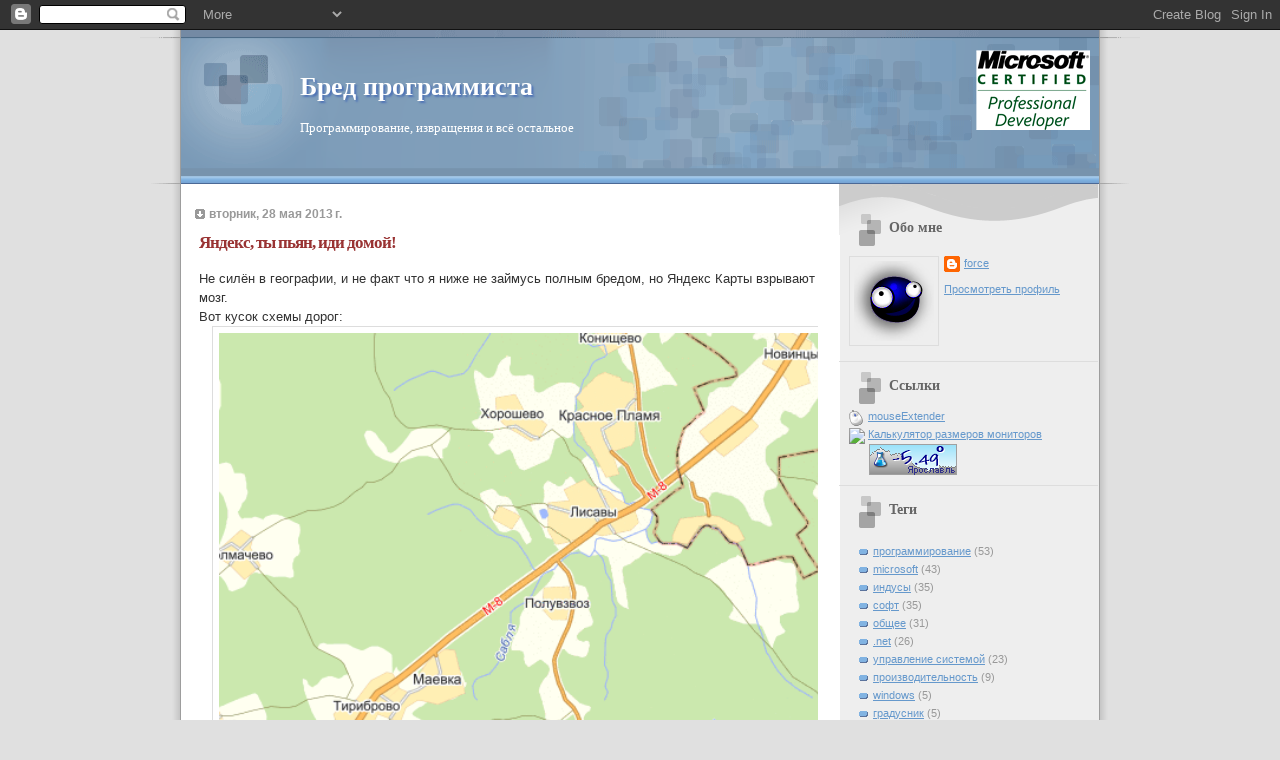

--- FILE ---
content_type: text/html; charset=UTF-8
request_url: http://force-net.com/b/stats?style=BLACK_TRANSPARENT&timeRange=ALL_TIME&token=APq4FmC78IG4PMbjHIVaRWjodfmFejR1_EGEGllH0-Vy9uzpM6vVtWpnCaVBgqpq3FbMBof9nlzhEoAGaALQxUpFbT-E4vTFhQ
body_size: 261
content:
{"total":1008535,"sparklineOptions":{"backgroundColor":{"fillOpacity":0.1,"fill":"#000000"},"series":[{"areaOpacity":0.3,"color":"#202020"}]},"sparklineData":[[0,64],[1,5],[2,9],[3,32],[4,23],[5,11],[6,10],[7,11],[8,6],[9,99],[10,15],[11,14],[12,5],[13,15],[14,38],[15,52],[16,16],[17,16],[18,13],[19,7],[20,40],[21,10],[22,8],[23,14],[24,9],[25,12],[26,12],[27,9],[28,10],[29,1]],"nextTickMs":1800000}